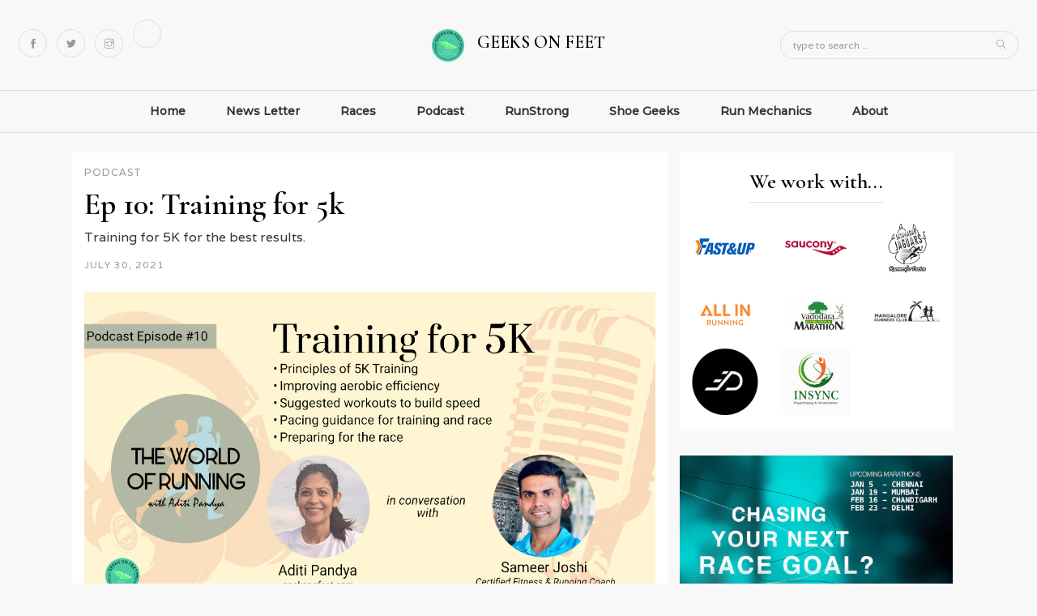

--- FILE ---
content_type: text/html; charset=utf-8
request_url: https://geeksonfeet.com/podcast/ep10/
body_size: 6563
content:
<!DOCTYPE html>
<html lang="en-us"><head>
  <meta charset="utf-8">
  <title>Ep 10: Training for 5k</title>

  <!-- mobile responsive meta -->
  <meta name="viewport" content="width=device-width, initial-scale=1, maximum-scale=1">
  <meta name="description" content="Training for 5K for the best results.">
  <meta name="robots" content="max-image-preview:large">
  <meta name="author" content="Geeks on Feet">
  <meta property="og:title" content="Ep 10: Training for 5k" />
<meta property="og:description" content="Training for 5K for the best results." />
<meta property="og:type" content="article" />
<meta property="og:url" content="https://geeksonfeet.com/podcast/ep10/" />




      
      
      
      
        
        
      
      <meta property="og:image" itemprop="image" content="https://geeksonfeet.com/img/2021/07/ep10.jpg">  
          <meta property="og:image:secure_url" itemprop="image" content="https://geeksonfeet.com/img/2021/07/ep10.jpg"/>
       


<meta property="og:type" content="website" />


<meta property="article:section" content="podcast" />
<meta property="article:published_time" content="2021-07-30T00:00:00&#43;00:00" />
<meta property="article:modified_time" content="2021-07-30T00:00:00&#43;00:00" />

  <meta name="generator" content="Hugo 0.92.0" />
  <meta itemprop="name" content="Ep 10: Training for 5k">
<meta itemprop="description" content="Training for 5K for the best results."><meta itemprop="datePublished" content="2021-07-30T00:00:00+00:00" />
<meta itemprop="dateModified" content="2021-07-30T00:00:00+00:00" />
<meta itemprop="wordCount" content="200"><meta itemprop="image" content="https://geeksonfeet.com/img/2021/07/ep10.jpg">
<meta itemprop="keywords" content="" />
  <meta name="twitter:card" content="summary_large_image"/>
<meta name="twitter:image" content="https://geeksonfeet.com/img/2021/07/ep10.jpg"/>

<meta name="twitter:title" content="Ep 10: Training for 5k"/>
<meta name="twitter:description" content="Training for 5K for the best results."/>


  

  <!-- plugins -->
  
  <link rel="stylesheet" href="https://geeksonfeet.com/plugins/bootstrap/bootstrap.min.css">
  
  <link rel="stylesheet" href="https://geeksonfeet.com/plugins/slick/slick.css">
  
  <link rel="stylesheet" href="https://geeksonfeet.com/plugins/themify-icons/themify-icons.css">
  
  <link rel="stylesheet" href="https://cdnjs.cloudflare.com/ajax/libs/font-awesome/4.7.0/css/font-awesome.min.css">
  
  <link rel="stylesheet" href="https://cdn.jsdelivr.net/npm/@fancyapps/ui@4.0/dist/fancybox.css">
  

  <!-- Main Stylesheet -->
  
  <link rel="stylesheet" href="https://geeksonfeet.com/scss/style.css" media="screen">

  <!--Favicon-->
  <link rel="shortcut icon" href="https://geeksonfeet.com/img/favicon.png" type="image/x-icon">
  <link rel="icon" href="https://geeksonfeet.com/img/favicon.png" type="image/x-icon">
  

  

</head><body>
<header class="navigation">
  <div class="py-4 border-bottom border-default">
    <div class="container-xxl">
      <div class="row align-items-center mx-2">
        <div class="col-lg-4 col-md-5 d-none d-md-block my-auto">
          <ul class="list-inline social-icons">
            
            <li class="list-inline-item"><a href="https://facebook.com/geeksonfeet"><i class="ti-facebook"></i></a></li>
            
            <li class="list-inline-item"><a href="https://twitter.com/geeksonfeet"><i class="ti-twitter-alt"></i></a></li>
            
            <li class="list-inline-item"><a href="https://instagram.com/geeksonfeet"><i class="ti-instagram"></i></a></li>
            
            <li class="list-inline-item"><a href="https://strava.com/clubs/geeksonfeet"><i class="fab fa-strava"></i></a></li>
            
          </ul>
        </div>
        <div class="col-lg-4 text-center col-md-2">
          <div class ="d-inline-flex">
            <div class="mr-3">  
            <a href="/"><img width="40px" class="img-fluid"
                src="https://geeksonfeet.com/img/geeksonfeetlogo-small.png" alt="geeks on feet"></a>
            </div>
            <div class="justify-content-center my-auto">
            <h5>GEEKS ON FEET</h5></div>
            </div>
        </div>
        <div class="col-lg-4 col-md-5 d-none d-md-block">
          <form action="/search" class="search-wrapper">
            <input id="search-query" name="s" type="search" placeholder="type to search ...">
            
              <i class="ti-search button"></i>
            
          </form>
        </div>
      </div>
    </div>
  </div>
  <div class="border-bottom border-default">
    
    <nav class="navbar navbar-expand-md navbar-light bg-transparent">
      <button class="navbar-toggler border-0" type="button" data-toggle="collapse" data-target="#navigation">
        <i class="ti-menu"></i>
      </button>
      
      <div class="px-4 d-block d-md-none">
        <button class="search-btn" id="searchOpen">
          <i class="ti-search"></i>
        </button>
        <div class="search-collapsed">
          <form action="/search">
            <input id="search-query-m" name="s" type="search" placeholder="type to search ...">
          </form>
          <button id="searchClose"><i class="ti-close"></i></button>
        </div>
      </div>
      <div class="collapse navbar-collapse text-center" id="navigation">
        <ul class="navbar-nav mx-auto">
          <li class="nav-item">
            <a class="nav-link" href="/">Home</a>
          </li>
          
          
          <li class="nav-item">
            <a class="nav-link" href="https://geeksonfeet.substack.com">News Letter</a>
          </li>
          
          
          
          <li class="nav-item">
            <a class="nav-link" href="https://geeksonfeet.com/races">Races</a>
          </li>
          
          
          
          <li class="nav-item">
            <a class="nav-link" href="https://geeksonfeet.com/podcast">Podcast</a>
          </li>
          
          
          
          <li class="nav-item">
            <a class="nav-link" href="https://runstrong.geeksonfeet.com/training-plans">RunStrong</a>
          </li>
          
          
          
          <li class="nav-item">
            <a class="nav-link" href="https://shoegeeks.in/">Shoe Geeks</a>
          </li>
          
          
          
          <li class="nav-item">
            <a class="nav-link" href="https://runmechanics.in">Run Mechanics</a>
          </li>
          
          
          
          <li class="nav-item">
            <a class="nav-link" href="https://geeksonfeet.com/about">About</a>
          </li>
          
          

          
          <li class="nav-item">
            
          </li>
        </ul>
      </div>
    </nav>
  </div>
</header>


<section class="py-0 py-md-4">
  <div class="container-xl">
    <div class="row mx-sm-1">
      
      
      
      
      
      <div class="col-lg-8 mx-auto  mb-5 mb-lg-0 bg-white">
        
        <small class="post-category mt-3 mb-2">podcast</small>
        
        <h1 class="h2">Ep 10: Training for 5k</h1>
        <div class="h6 pb-2">Training for 5K for the best results.</div>
        <small class="post-date d-block mb-2">
            July 30, 2021
        </small>
        
        
          
          
          
            
            
          
          
          
           
          <img class="img-fluid w-100 py-3" src='https://geeksonfeet.com/img/2021/07/ep10_hu30910665284931ace4f57faa1e01d828_209494_1200x0_resize_q100_h2_box.webp' alt="Ep 10: Training for 5k"> 
        
        <div class="content px-lg-4">
          <p>In this episode, we talk about the various aspects of 5K training for beginners and advanced runners.  Topics covered in this episode -</p>
<ul>
<li>Volume vs Intensity for 5k training</li>
<li>Muscle build-up and recruitment</li>
<li>Building aerobic and anaerobic efficiency</li>
<li>VO2 max and interval training</li>
<li>Determining paces for your training runs</li>
<li>Pacing, drafting &amp; other strategies for optimizing race day performance</li>
</ul>
<iframe src="https://open.spotify.com/embed/episode/5bErcxPm1gaXSAk4yfC20S?theme=0" width="100%" height="232" frameBorder="0" allowtransparency="true" allow="encrypted-media"></iframe>
<p>Guest for this episode is <a href="https://www.instagram.com/sameer_pushinglimits/">Sameer Joshi</a>. Sameer, is a certified Strength and Conditioning Specialist (CSCS) from National Strength and Conditioning Association (NSCA) of USA, Sameer is certified Nutritionist from Precision Nutrition and is a certified running coach from UESCA.</p>
<p>Sameer, runs his own venture, Pushing Limits-Integrated Fitness Solutions. He is currently mentoring aspiring individuals on their holistic wellbeing journey through his running, fitness, and nutrition programs.</p>
<p>Here are few additional resources for the topics referred to in this podcast.</p>
<ul>
<li>[Interval training basics that Event Runners needs to know] (<a href="https://www.geeksonfeet.com/run/intervaltraining/">https://www.geeksonfeet.com/run/intervaltraining/</a>)</li>
<li>[Understanding VO2 Max] (<a href="https://www.geeksonfeet.com/run/vo2maxgraphic/">https://www.geeksonfeet.com/run/vo2maxgraphic/</a>)</li>
<li>[Lactate threshold and how Tempo runs help in building speed endurance] (<a href="https://www.geeksonfeet.com/run/tempo/">https://www.geeksonfeet.com/run/tempo/</a>)</li>
</ul>
<p>You can write to us on <a href="/cdn-cgi/l/email-protection#2c4f434242494f586c4b4949475f43424a494958024f4341"><span class="__cf_email__" data-cfemail="f89b9796969d9b8cb89f9d9d938b97969e9d9d8cd69b9795">[email&#160;protected]</span></a>  You can also follow us on <a href="https://twitter.com/geeksonfeet">twitter</a>, <a href="https://www.instagram.com/geeksonfeet">instagram </a>and <a href="https://www.facebook.com/geeksonfeet">facebook </a>at geeeksonfeet.</p>
<p><a target="_blank" href="https://podcasts.google.com/feed/aHR0cHM6Ly9hbmNob3IuZm0vcy8zOTNiYmMyNC9wb2RjYXN0L3Jzcw?sa=X&ved=0CAIQ9sEGahcKEwjggbero5zsAhUAAAAAHQAAAAAQGA" style="display: inline-block; background-color: #000000; background-image: url(https://www.buzzsprout.com/images/badges/listen-on-embed.svg); background-repeat: no-repeat; border: 1px solid #000000; border-radius: 5px; margin: 0 5px 5px 0; text-indent: -9000px; background-position: 10px -113px; height: 40px; width: 165px;">Listen on Google Podcasts</a></p>
<p><a target="_blank" href="https://open.spotify.com/show/62aTWomsu1YPdWQDXE1N66" style="display: inline-block; background-color: #000000; background-image: url(https://www.buzzsprout.com/images/badges/listen-on-embed.svg); background-repeat: no-repeat; border: 1px solid #000000; border-radius: 5px; margin: 0 5px 5px 0; text-indent: -9000px; background-position: 10px -53px; height: 40px; width: 106px;">Listen on Spotify</a></p>
<p><a target="_blank" href="https://podcasts.apple.com/in/podcast/the-world-of-running/id1533848580" style="display: inline-block; background-color: #000000; background-image: url(https://www.buzzsprout.com/images/badges/listen-on-embed.svg); background-repeat: no-repeat; border: 1px solid #000000; border-radius: 5px; margin: 0 5px 5px 0; text-indent: -9000px; background-position: 10px 7px; height: 40px; width: 165px;">Listen on Apple Podcasts</a></p>
<p><a target="_blank" href="https://www.stitcher.com/podcast/the-world-of-running" style="display: inline-block; background-color: #000000; background-image: url(https://www.buzzsprout.com/images/badges/listen-on-embed.svg); background-repeat: no-repeat; border: 1px solid #000000; border-radius: 5px; margin: 0 5px 5px 0; text-indent: -9000px; background-position: 10px -173px; height: 40px; width: 111px;">Listen on Stitcher</a></p>
<p><a target="_blank" href="https://anchor.fm/s/393bbc24/podcast/rss" style="display: inline-block; background-color: #000000; background-image: url(https://www.buzzsprout.com/images/badges/listen-on-embed.svg); background-repeat: no-repeat; border: 1px solid #000000; border-radius: 5px; margin: 0 5px 5px 0; text-indent: -9000px; background-position: 10px -653px; height: 40px; width: 121px;">RSS Feed</a></p>


        </div>
        
        <div class="content px-lg-4 my-5">
          


<hr>



<section id="feedback">
    <div class="widget bg-light">
  <h4 class="widget-title">Request to Support</h4>
  <div class="row text-center">
    <p class="p-4">We dedicate signifcant time and resources to bring the content to you. This includes costs of hosting and the essential software. While we do receive occassional sponsorships, we put substantial resources to bring the content to Indian running community. If you like what we are doing, we kindly ask you to consider supporting us with a donation. Your contribution will motivate us to do more.</p>
  </div>
  <div class="row justify-content-center text-center">
    <form><script data-cfasync="false" src="/cdn-cgi/scripts/5c5dd728/cloudflare-static/email-decode.min.js"></script><script src="https://checkout.razorpay.com/v1/payment-button.js" data-payment_button_id="pl_NUS5UrQs3TEWNO" async type="d9ee176ae4212a806975253e-text/javascript"> </script> </form>
  </div>
</div>
</section>



<section id="feedback">
<iframe src="https://geeksonfeet.substack.com/embed" width="100%" height="320" style="border:1px solid #EEE; background:white;" frameborder="0" scrolling="no"></iframe>
</section>





          
        </div>
        
        
        
      </div>
      
      
      <aside class="col-lg-4">
        


<div class="widget">
  <h4 class="widget-title">We work with...</h4>
  <div class="row">
    
    <div class="col-4"><a href="https://fastandup.in"><img src="/img/fnuplogo.jpg"></img></a></div>
    
    <div class="col-4"><a href="https://sauconyindia.com"><img src="/img/sacuonylogo.jpg"></img></a></div>
    
    <div class="col-4"><a href="https://www.jjactive.in"><img src="/img/jjactivelogo.jpg"></img></a></div>
    
    <div class="col-4"><a href="https://www.allinrunning.com/"><img src="/img/allinrunning.jpg"></img></a></div>
    
    <div class="col-4"><a href="https://vadodaramarathon.com/"><img src="/img/vadodaramarathon.jpg"></img></a></div>
    
    <div class="col-4"><a href="https://mangaloremarathon.com/"><img src="/img/mm_logo.jpg"></img></a></div>
    
    <div class="col-4"><a href="https://goathlos.com/"><img src="/img/athlos_logo.jpg"></img></a></div>
    
    <div class="col-4"><a href="https://physioinsync.com/"><img src="/img/insync.jpeg"></img></a></div>
    
  </div>
</div>





<a href="https://runstrong.geeksonfeet.com/training-plans" class="mb-4 d-block">
  
  
  <img class="img-fluid" src='https://geeksonfeet.com/img/promotion_hu512245a5c0ae213a3790251e18194353_251904_500x0_resize_q100_h2_box.webp'>
</a>




<div class="widget">
  <h4 class="widget-title">Subscribe &amp; Follow</h4>
  <ul class="list-inline social-icons">
    
    <li class="list-inline-item"><a href="https://facebook.com/geeksonfeet"><i class="ti-facebook"></i></a></li>
    
    <li class="list-inline-item"><a href="https://twitter.com/geeksonfeet"><i class="ti-twitter-alt"></i></a></li>
    
    <li class="list-inline-item"><a href="https://instagram.com/geeksonfeet"><i class="ti-instagram"></i></a></li>
    
    <li class="list-inline-item"><a href="https://strava.com/clubs/geeksonfeet"><i class="fab fa-strava"></i></a></li>
    
  </ul>
</div>
  






<div class="widget">
  <h4 class="widget-title">Workout of the week</h4>
  <iframe width="300" height="200" src="https://www.youtube.com/embed/videoseries?si=-UnnFbhTaiKQ_I92&amp;list=PL15sEnKU8vcSugXFurbk17qDtgn5Ca-PA" title="YouTube video player" frameborder="0" allow="accelerometer; autoplay; clipboard-write; encrypted-media; gyroscope; picture-in-picture; web-share" referrerpolicy="strict-origin-when-cross-origin" allowfullscreen></iframe>
</div>




<div class="widget">
  <h4 class="widget-title">Recent Posts</h4>
  <ul class="list-unstyled">
    
    <li class="media mb-3">
      <a href="https://geeksonfeet.com/posts/mumbai-marathon-route-preview-2026/">
          
          
          
          
            
            
          
          
          
           
          <img class="mr-2" src='https://geeksonfeet.com/img/2026/tmm-route-preview_hu216d1580aa0ee4aa3b37a5b17c508e7f_272013_300x0_resize_q100_h2_box.webp' height="50px" style="object-fit: cover;">  
        
      </a>
      <div class="media-body">
        <h5 class="mt-0 mb-1 h6"><a class="post-title" href="https://geeksonfeet.com/posts/mumbai-marathon-route-preview-2026/">Tata Mumbai Marathon 2026 Route Preview</a></h5>
        <small class="post-date mb-4">Jan 14, 2026</small>
      </div>
    </li>
    
    <li class="media mb-3">
      <a href="https://geeksonfeet.com/run/marathon-excellence-book-review/">
          
          
          
          
            
            
          
          
          
           
          <img class="mr-2" src='https://geeksonfeet.com/img/2026/marathon-excellence-book_hu216d1580aa0ee4aa3b37a5b17c508e7f_104664_300x0_resize_q100_h2_box.webp' height="50px" style="object-fit: cover;">  
        
      </a>
      <div class="media-body">
        <h5 class="mt-0 mb-1 h6"><a class="post-title" href="https://geeksonfeet.com/run/marathon-excellence-book-review/">Book Review: Marathon Excellence for Everyone (Metric Edition)</a></h5>
        <small class="post-date mb-4">Jan 06, 2026</small>
      </div>
    </li>
    
    <li class="media mb-3">
      <a href="https://geeksonfeet.com/posts/top-posts-2025/">
          
          
          
          
            
            
          
          
          
           
          <img class="mr-2" src='https://geeksonfeet.com/img/2025/2025-year-in-running_hu216d1580aa0ee4aa3b37a5b17c508e7f_143062_300x0_resize_q100_h2_box.webp' height="50px" style="object-fit: cover;">  
        
      </a>
      <div class="media-body">
        <h5 class="mt-0 mb-1 h6"><a class="post-title" href="https://geeksonfeet.com/posts/top-posts-2025/">The Year In Running - 2025</a></h5>
        <small class="post-date mb-4">Dec 31, 2025</small>
      </div>
    </li>
    
    <li class="media mb-3">
      <a href="https://geeksonfeet.com/posts/mg-vadodara-marathon-route-preview-2026/">
          
          
          
          
            
            
          
          
          
           
          <img class="mr-2" src='https://geeksonfeet.com/img/2025/mgvm2026-cover_hu30910665284931ace4f57faa1e01d828_147648_300x0_resize_q100_h2_box.webp' height="50px" style="object-fit: cover;">  
        
      </a>
      <div class="media-body">
        <h5 class="mt-0 mb-1 h6"><a class="post-title" href="https://geeksonfeet.com/posts/mg-vadodara-marathon-route-preview-2026/">MG Vadodara Marathon 2026 Route Preview</a></h5>
        <small class="post-date mb-4">Dec 22, 2025</small>
      </div>
    </li>
    
    <li class="media mb-3">
      <a href="https://geeksonfeet.com/posts/kolkata-tsk25k-route-preview-2025/">
          
          
          
          
            
            
          
          
          
           
          <img class="mr-2" src='https://geeksonfeet.com/img/2025/tsk25-2025-cover_hu216d1580aa0ee4aa3b37a5b17c508e7f_147402_300x0_resize_q100_h2_box.webp' height="50px" style="object-fit: cover;">  
        
      </a>
      <div class="media-body">
        <h5 class="mt-0 mb-1 h6"><a class="post-title" href="https://geeksonfeet.com/posts/kolkata-tsk25k-route-preview-2025/">Tata Steel Kolkata 25K 2025 Route Preview</a></h5>
        <small class="post-date mb-4">Dec 16, 2025</small>
      </div>
    </li>
    
  </ul>
</div>





      </aside>
      
      
    </div>
  </div>
</section>

<footer class="section-sm pb-0 bg-light">
  <div class="container">
    <div class="row">
      
      <div class="col-lg-7 mx-auto text-center mb-5">
        
        <h2 class="section-title section-title-border">Subscribe to Weekly Cadence Newsletter</h2>
        <p class="mb-4">Workouts, shoes, news, latest posts delivered to your inbox weekly!</p>
        
        
        <section id="feedback">
          <iframe src="https://geeksonfeet.substack.com/embed" width="100%" height="250" style="border:1px solid #EEE; " frameborder="0" scrolling="no"></iframe>
        </section>
        
      </div>
      
      <div class="col-12 border-bottom border-default py-5">
        <div class="row align-items-center">
          <div class="col-lg-4 col-md-5 text-center text-md-left mb-4 mb-md-0">
            <ul class="list-inline footer-list">
              
              <li class="list-inline-item"><a href="https://geeksonfeet.com/about">About Us</a></li>
              
              <li class="list-inline-item"><a href="https://geeksonfeet.com/about/privacy">Privacy Policy</a></li>
              
            </ul>
          </div>
          <div class="col-lg-4 text-center col-md-2 mb-4 mb-md-0">
            <a href="/"><img width="100px" class="img-fluid"
                src="https://geeksonfeet.com/img/geeksonfeetlogo-small.png" alt="geeks on feet"></a>
          </div>
          <div class="col-lg-4 col-md-5 text-md-right text-center">
            <ul class="list-inline social-icons">
              
              <li class="list-inline-item"><a href="https://facebook.com/geeksonfeet"><i class="ti-facebook"></i></a></li>
              
              <li class="list-inline-item"><a href="https://twitter.com/geeksonfeet"><i class="ti-twitter-alt"></i></a></li>
              
              <li class="list-inline-item"><a href="https://instagram.com/geeksonfeet"><i class="ti-instagram"></i></a></li>
              
              <li class="list-inline-item"><a href="https://strava.com/clubs/geeksonfeet"><i class="fab fa-strava"></i></a></li>
              
            </ul>
          </div>
        </div>
      </div>
      <div class="col-12 text-center py-4">
        <p class="text-muted">Copyright © 2023 Geeks on Feet</p>
      </div>
    </div>
  </div>
</footer>


<script type="d9ee176ae4212a806975253e-text/javascript">
  var indexURL = "https://geeksonfeet.com/index.json"
</script>



<script src="https://geeksonfeet.com/plugins/jQuery/jquery.min.js" type="d9ee176ae4212a806975253e-text/javascript"></script>

<script src="https://geeksonfeet.com/plugins/bootstrap/bootstrap.min.js" type="d9ee176ae4212a806975253e-text/javascript"></script>

<script src="https://geeksonfeet.com/plugins/slick/slick.min.js" type="d9ee176ae4212a806975253e-text/javascript"></script>

<script src="https://geeksonfeet.com/plugins/search/fuse.min.js" type="d9ee176ae4212a806975253e-text/javascript"></script>

<script src="https://geeksonfeet.com/plugins/search/mark.js" type="d9ee176ae4212a806975253e-text/javascript"></script>

<script src="https://geeksonfeet.com/plugins/search/search.js" type="d9ee176ae4212a806975253e-text/javascript"></script>

<script src="https://geeksonfeet.com/plugins/instafeed/instafeed.min.js" type="d9ee176ae4212a806975253e-text/javascript"></script>

<script src="https://cdnjs.cloudflare.com/ajax/libs/skel/3.0.1/skel.min.js" type="d9ee176ae4212a806975253e-text/javascript"></script>

<script src="https://cdn.jsdelivr.net/npm/@fancyapps/ui@4.0/dist/fancybox.umd.js" type="d9ee176ae4212a806975253e-text/javascript"></script>

<script src="https://cdn.jsdelivr.net/algoliasearch/3/algoliasearch.min.js" type="d9ee176ae4212a806975253e-text/javascript"></script>

<script src="https://cdn.jsdelivr.net/autocomplete.js/0/autocomplete.min.js" type="d9ee176ae4212a806975253e-text/javascript"></script>

<script src="https://kit.fontawesome.com/3abf68e5e8.js" type="d9ee176ae4212a806975253e-text/javascript"></script>

<script src="https://cdn.jsdelivr.net/algoliasearch/3/algoliasearch.min.js" type="d9ee176ae4212a806975253e-text/javascript"></script>

<script src="https://cdn.jsdelivr.net/autocomplete.js/0/autocomplete.min.js" type="d9ee176ae4212a806975253e-text/javascript"></script>

<script src="https://geeksonfeet.com/plugins/geeksonfeet/script.js" type="d9ee176ae4212a806975253e-text/javascript"></script>




<script src="https://geeksonfeet.com/js/script.min.js" type="d9ee176ae4212a806975253e-text/javascript"></script>



<script type="d9ee176ae4212a806975253e-text/javascript">
  (function (i, s, o, g, r, a, m) {
    i['GoogleAnalyticsObject'] = r;
    i[r] = i[r] || function () {
      (i[r].q = i[r].q || []).push(arguments)
    }, i[r].l = 1 * new Date();
    a = s.createElement(o),
      m = s.getElementsByTagName(o)[0];
    a.async = 1;
    a.src = g;
    m.parentNode.insertBefore(a, m)
  })(window, document, 'script', '//www.google-analytics.com/analytics.js', 'ga');
  ga('create', 'UA-376231-7', 'auto');
  ga('send', 'pageview');
</script>




<div class="modal fade" id="subscribeModal" tabindex="-1" role="dialog" aria-labelledby="exampleModalLabel" aria-hidden="true">
  <div class="modal-dialog modal-dialog-centered" role="document">
    <div class="modal-content">
      <div class="modal-header border-bottom-0">
        <button type="button" class="close" data-dismiss="modal" aria-label="Close">
          <span aria-hidden="true">&times;</span>
        </button>
      </div>
      <div class="modal-body">
          <section id="feedback">
            <div>
              Our free Weekly Newsletter has workouts and techniques to improve your running, our picks on running shoes, latest articles from GeeksonFeet, race calendar, and news from around the world.
            </div>
          <iframe src="https://geeksonfeet.substack.com/embed" width="100%" height="320" style="background:white;" frameborder="0" scrolling="no"></iframe>
          </section>
        </div>
      </div>
    </div>
  </div>
</div>



<script type="d9ee176ae4212a806975253e-text/javascript">
  function setCookie(name,value,days) {
    var expires = "";
    if (days) {
        var date = new Date();
        date.setTime(date.getTime() + (days*24*60*60*1000));
        expires = "; expires=" + date.toUTCString();
    }
    document.cookie = name + "=" + (value || "")  + expires + "; path=/";
}
function getCookie(name) {
    var nameEQ = name + "=";
    var ca = document.cookie.split(';');
    for(var i=0;i < ca.length;i++) {
        var c = ca[i];
        while (c.charAt(0)==' ') c = c.substring(1,c.length);
        if (c.indexOf(nameEQ) == 0) return c.substring(nameEQ.length,c.length);
    }
    return null;
}


function displayPopup(){
  $('#subscribeModal').modal('show');
  setCookie('geeksonfeet','subscribeShown',365);
  
}
setTimeout(function(){
  var popupShown = getCookie('geeksonfeet');
  console.log("Popup shown " + popupShown);
  if(popupShown){
    console.log("Cookie found. No subscription popup necessary");
  } else {
    displayPopup();
  }
}, 25000);
</script><script src="/cdn-cgi/scripts/7d0fa10a/cloudflare-static/rocket-loader.min.js" data-cf-settings="d9ee176ae4212a806975253e-|49" defer></script><script defer src="https://static.cloudflareinsights.com/beacon.min.js/vcd15cbe7772f49c399c6a5babf22c1241717689176015" integrity="sha512-ZpsOmlRQV6y907TI0dKBHq9Md29nnaEIPlkf84rnaERnq6zvWvPUqr2ft8M1aS28oN72PdrCzSjY4U6VaAw1EQ==" data-cf-beacon='{"version":"2024.11.0","token":"c165c9a3a89645809bb88f2459e3256d","r":1,"server_timing":{"name":{"cfCacheStatus":true,"cfEdge":true,"cfExtPri":true,"cfL4":true,"cfOrigin":true,"cfSpeedBrain":true},"location_startswith":null}}' crossorigin="anonymous"></script>
</body>

</html>

--- FILE ---
content_type: text/css; charset=utf-8
request_url: https://geeksonfeet.com/scss/style.css
body_size: 5637
content:
/*!------------------------------------------------------------------
[MAIN STYLESHEET]

PROJECT:	Project Name
VERSION:	Versoin Number
-------------------------------------------------------------------*/
/*------------------------------------------------------------------
[TABLE OF CONTENTS]
-------------------------------------------------------------------*/
/*  typography */
@import url("https://fonts.googleapis.com/css2?family=Cormorant+Garamond:wght@600&family=Lora&family=Montserrat:wght@500&family=Varela&display=swap");
@import url("https://fonts.googleapis.com/css?family=Lato:100&display=swap");
body {
  line-height: 1.5;
  font-family: "Varela", sans-serif;
  -webkit-font-smoothing: antialiased;
  font-size: 15px;
  color: #363432; }

p, .paragraph {
  font-weight: 400;
  color: #363432;
  font-size: 15px;
  line-height: 1.7;
  font-family: "Varela", sans-serif; }

h1, h2, h3, h4, h5, h6 {
  color: #000;
  font-family: "Cormorant Garamond", sans-serif;
  font-weight: 600;
  line-height: 1.2; }

h1, .h1 {
  font-size: 48px; }

h2, .h2 {
  font-size: 38px; }

h3, .h3 {
  font-size: 32px; }

h4, .h4 {
  font-size: 26px; }

h5, .h5 {
  font-size: 22px; }

h6, .h6 {
  font-size: 16px; }

/* Button style */
.btn {
  font-size: 14px;
  font-family: "Montserrat", sans-serif;
  text-transform: capitalize;
  padding: 10px 30px;
  border-radius: 2px;
  border: 1px solid;
  position: relative;
  z-index: 1;
  transition: .2s ease; }
  .btn:hover, .btn:active, .btn:focus {
    outline: 0;
    box-shadow: none !important; }

.btn-primary {
  background: #4cc9a5;
  color: #fff;
  border-color: #4cc9a5; }
  .btn-primary:active, .btn-primary:hover, .btn-primary.focus, .btn-primary.active {
    background: #4cc9a5 !important;
    border-color: #4cc9a5 !important; }

.btn-outline-primary {
  background: transparent;
  color: #363432;
  border-color: #4cc9a5; }
  .btn-outline-primary:active, .btn-outline-primary:hover, .btn-outline-primary.focus, .btn-outline-primary.active {
    background: #4cc9a5 !important;
    border-color: #4cc9a5 !important;
    color: #fff; }

body {
  background-color: #F8F8F8;
  overflow-x: hidden; }

::selection {
  background: #34ae8b;
  color: #fff; }

/* preloader */
.preloader {
  position: fixed;
  top: 0;
  left: 0;
  right: 0;
  bottom: 0;
  background-color: #fff;
  z-index: 9999;
  display: flex;
  align-items: center;
  justify-content: center; }

img {
  vertical-align: middle;
  border: 0;
  max-width: 100%; }

a:hover {
  color: #4cc9a5; }

a,
a:hover,
a:focus {
  text-decoration: none; }

a,
button,
select {
  cursor: pointer;
  transition: .2s ease; }
  a:focus,
  button:focus,
  select:focus {
    outline: 0; }

.slick-slide {
  outline: 0; }

.section {
  padding-top: 100px;
  padding-bottom: 100px; }
  .section-sm {
    padding-top: 10px;
    padding-bottom: 10px; }
  .section-title {
    margin-bottom: 20px; }
    .section-title-border {
      border-bottom: 1px solid #DEDEDE;
      padding-bottom: 20px;
      display: inline-block; }

.bg-cover {
  background-size: cover;
  background-position: center center;
  background-repeat: no-repeat; }

.border-default {
  border-color: #DEDEDE !important; }

.outline-0 {
  outline: 0 !important; }

.bg-primary {
  background: #4cc9a5 !important; }

.bg-light {
  background: #ededed !important; }

.text-primary {
  color: #4cc9a5 !important; }

.text-light {
  color: #999 !important; }

.text-dark {
  color: #000 !important; }

.text-default {
  color: #363432 !important; }

.font-primary {
  font-family: "Varela", sans-serif !important; }

.font-secondary {
  font-family: "Cormorant Garamond", sans-serif !important; }

.font-tertiary {
  font-family: "Montserrat", sans-serif !important;
  letter-spacing: 1px; }

.zindex-1 {
  z-index: 1; }

.overflow-hidden {
  overflow: hidden; }

.mobile-view {
  display: none; }
  @media (max-width: 991px) {
    .mobile-view {
      display: block; } }
.desktop-view {
  display: block; }
  @media (max-width: 991px) {
    .desktop-view {
      display: none; } }
.form-group {
  margin-bottom: 40px; }
  .form-group label {
    font-family: "Montserrat", sans-serif;
    color: #000;
    font-size: 14px; }
  .form-group .form-control {
    border: 0;
    border-bottom: 1px solid #DEDEDE;
    border-radius: 0;
    padding: 0;
    height: 40px; }

textarea.form-control {
  height: 100px !important; }

.input-group > .input-group-append:not(:last-child) > .btn {
  border-top-right-radius: 2px;
  border-bottom-right-radius: 2px; }

.navbar {
  padding: 0; }
  @media (max-width: 991px) {
    .navbar {
      padding: 10px; } }
.navbar-light .navbar-nav .nav-link {
  color: #363432;
  text-transform: capitalize;
  font-family: "Montserrat", sans-serif;
  font-size: 14px;
  font-weight: 600; }
  .navbar-light .navbar-nav .nav-link:hover {
    color: #4cc9a5; }

.navbar-expand-md .navbar-nav .nav-item {
  margin: 0; }
  .navbar-expand-md .navbar-nav .nav-item .nav-link {
    padding: 15px 25px; }
  .navbar-expand-md .navbar-nav .nav-item .lang-list {
    margin: 15px 25px;
    color: #363432;
    font-size: 14px;
    font-family: "Montserrat", sans-serif;
    border: 0;
    background-color: transparent; }

.navbar-expand-md .navbar-nav .dropdown-menu {
  background-color: #F8F8F8;
  padding: 10px 0;
  margin: 0;
  border-radius: 0;
  border-color: #DEDEDE;
  text-align: center; }
  .navbar-expand-md .navbar-nav .dropdown-menu .dropdown-item {
    color: #363432;
    font-family: "Montserrat", sans-serif;
    font-size: 14px;
    padding: 7px 22px; }
    .navbar-expand-md .navbar-nav .dropdown-menu .dropdown-item:hover {
      color: #4cc9a5; }

.search-wrapper {
  position: relative; }
  .search-wrapper input {
    height: 35px;
    width: 75%;
    margin-left: 25%;
    border: 1px solid #DEDEDE;
    border-radius: 40px;
    font-size: 12px;
    color: #999;
    background-color: transparent;
    padding: 0 15px; }
    @media (max-width: 1200px) {
      .search-wrapper input {
        width: 90%;
        margin-left: 10%; } }
    .search-wrapper input:focus {
      outline: 0;
      border-color: #4cc9a5; }
    .search-wrapper input::placeholder {
      font-size: inherit;
      color: inherit; }
  .search-wrapper .button {
    border: 0;
    background-color: transparent;
    position: absolute;
    right: 0;
    padding: 11px 15px 10px 10px;
    top: 0;
    font-size: 12px;
    color: #999; }

/* search mobile */
.search-btn {
  border: 0;
  background-color: transparent; }

.search-collapsed {
  max-height: 50px;
  position: absolute;
  top: 0;
  left: 0;
  right: 0;
  height: 100%;
  z-index: 2;
  visibility: hidden;
  transition: .2s ease;
  opacity: 0; }
  .search-collapsed.open {
    visibility: visible;
    opacity: 1; }
  .search-collapsed form {
    height: 100%; }
  .search-collapsed input {
    height: 100%;
    width: 100%;
    border: 0;
    background-color: #fff;
    font-size: 14px;
    padding: 0 10px; }
    .search-collapsed input:focus {
      box-shadow: none !important;
      border: 0;
      outline: 0; }
  .search-collapsed button {
    position: absolute;
    right: 5px;
    top: 50%;
    transform: translateY(-50%);
    border: 0;
    background-color: transparent;
    padding: 10px;
    font-size: 20px; }

.social-icons a {
  height: 35px;
  width: 35px;
  line-height: 35px;
  text-align: center;
  display: block;
  border: 1px solid #DEDEDE;
  border-radius: 50%;
  font-size: 12px;
  color: #999; }
  .social-icons a:hover {
    color: #4cc9a5;
    border-color: #4cc9a5; }

.post-wrapper {
  position: relative; }
  .post-wrapper img {
    height: 500px;
    width: 100%;
    object-fit: cover; }
  .post-wrapper .post-content {
    position: absolute;
    text-align: center;
    padding: 30px 45px;
    left: 50%;
    top: 50%;
    transform: translate(-50%, -50%);
    width: 80%;
    max-width: 500px;
    background-color: rgba(255, 255, 255, 0.7); }

.post-title {
  color: inherit; }
  .post-title:hover {
    color: #4cc9a5; }

.post-category {
  font-family: "Montserrat", sans-serif;
  color: #999;
  display: block;
  text-transform: uppercase;
  margin-bottom: 20px;
  letter-spacing: 1px; }

.post-date {
  display: inline-block;
  text-transform: uppercase;
  letter-spacing: 1px;
  color: #999; }

.date-style {
  position: relative; }
  .date-style::before {
    position: absolute;
    content: "";
    height: 1px;
    width: 25px;
    background-color: #999;
    left: calc(100% + 5px);
    top: 50%;
    transform: translateY(-50%); }
  .date-style::after {
    position: absolute;
    content: "";
    height: 1px;
    width: 25px;
    background-color: #999;
    right: calc(100% + 5px);
    top: 50%;
    transform: translateY(-50%); }
  .date-style.large::before, .date-style.large::after {
    width: 40px; }

.post-slider .post-wrapper {
  margin: 0 10px; }

.post-slider .slick-list {
  overflow: visible; }

.post-slider .slick-dots {
  padding: 0;
  text-align: center;
  margin-top: 20px; }
  .post-slider .slick-dots li {
    display: inline-block;
    list-style-type: none;
    margin: 5px; }
    .post-slider .slick-dots li button {
      padding: 0;
      height: 8px;
      width: 8px;
      border-radius: 50%;
      background-color: transparent;
      border: 1px solid #4cc9a5;
      color: transparent;
      overflow: hidden; }
    .post-slider .slick-dots li.slick-active button {
      background-color: #4cc9a5; }

.input-group {
  border-color: #DEDEDE; }
  .input-group .form-control {
    height: 50px; }

.form-control:focus {
  outline: 0;
  border-color: #4cc9a5;
  box-shadow: none; }

.form-control::placeholder {
  color: #999; }

.footer-list a {
  color: #363432;
  font-family: "Montserrat", sans-serif; }
  .footer-list a:hover {
    color: #4cc9a5; }

.card {
  border: 0;
  border-radius: 0; }
  .card-img-top {
    border-radius: 0; }

.widget {
  padding: 20px 15px;
  background-color: #fff;
  text-align: center;
  margin-bottom: 30px; }
  .widget-title {
    padding-bottom: 10px;
    margin-bottom: 15px;
    display: inline-block;
    border-bottom: 1px solid #DEDEDE; }
  .widget-list a {
    font-size: 12px;
    font-family: "Montserrat", sans-serif;
    color: #4cc9a5;
    display: block;
    padding: 7px 0;
    letter-spacing: 1px;
    text-transform: uppercase; }
  .widget .media {
    text-align: left; }
    .widget .media small {
      font-size: 10px; }

.content * {
  overflow-wrap: break-word; }

.content img {
  max-width: 100%; }

.content h1,
.content h2,
.content h3,
.content h4,
.content h5,
.content h6 {
  font-weight: 500;
  font-family: "Source Sans Pro", Helvetica, sans-serif;
  text-transform: uppercase;
  letter-spacing: 0.05em;
  padding-top: 0.6em; }

.content h1 {
  font-size: 40px; }

.content h2 {
  font-size: 30px; }

.content h3 {
  font-size: 22px; }

.content h4 {
  font-size: 20px; }

.content h5 {
  font-size: 16px; }

.content h6 {
  font-size: 14px; }

.content strong {
  font-weight: 600; }

.content a {
  color: #2c5dab;
  border-bottom: 2px dotted #DEDEDE; }
  .content a:hover {
    color: #4cc9a5; }

.content ol,
.content ul {
  padding-left: 20px; }
  .content ol li,
  .content ul li {
    margin-bottom: 10px; }

.content ul {
  padding-left: 0;
  margin-bottom: 20px;
  list-style-type: none; }
  .content ul li {
    padding-left: 20px;
    position: relative; }
    .content ul li::before {
      position: absolute;
      content: '';
      height: 8px;
      width: 8px;
      border-radius: 50%;
      background: #4cc9a5;
      left: 3px;
      top: 8px; }

.content table {
  width: 100%;
  max-width: 100%;
  margin-bottom: 1rem;
  border: 1px solid #DEDEDE; }

.content table td,
.content table th {
  padding: .75rem;
  vertical-align: top;
  margin-bottom: 0;
  word-break: normal; }

.content table td ul {
  margin-bottom: 0px; }

.content table td ul li {
  margin-bottom: 0px; }

.content tr:not(:last-child) {
  border-bottom: 1px solid #DEDEDE; }

.content th {
  font-weight: 500; }

.content thead {
  background: #ededed;
  margin-bottom: 0; }
  .content thead tr {
    border-bottom: 1px solid #DEDEDE; }

.content tbody {
  background: #fafafa;
  margin-bottom: 0; }

.content .notices {
  margin: 2rem 0;
  position: relative;
  overflow: hidden; }

.content .notices p {
  padding: 10px;
  margin-bottom: 0; }

.content .notices p::before {
  position: absolute;
  top: 2px;
  color: #fff;
  font-family: "themify";
  font-weight: 900;
  content: "\e717";
  left: 10px; }

.content .notices.note p {
  border-top: 30px solid #6ab0de;
  background: #ededed; }

.content .notices.note p::after {
  content: 'Note';
  position: absolute;
  top: 2px;
  color: #fff;
  left: 2rem; }

.content .notices.tip p {
  border-top: 30px solid #78C578;
  background: #ededed; }

.content .notices.tip p::after {
  content: 'Tip';
  position: absolute;
  top: 2px;
  color: #fff;
  left: 2rem; }

.content .notices.info p {
  border-top: 30px solid #F0B37E;
  background: #ededed; }

.content .notices.info p::after {
  content: 'Info';
  position: absolute;
  top: 2px;
  color: #fff;
  left: 2rem; }

.content .notices.warning p {
  border-top: 30px solid #E06F6C;
  background: #ededed; }

.content .notices.warning p::after {
  content: 'Warning';
  position: absolute;
  top: 2px;
  color: #fff;
  left: 2rem; }

.content blockquote {
  font-size: 20px !important;
  color: #363432;
  padding: 20px 40px;
  border-left: 2px solid #4cc9a5;
  margin: 40px 0;
  font-weight: bold;
  background: #ededed; }
  .content blockquote p {
    margin-bottom: 0 !important; }

.content pre {
  display: block;
  padding: 9.5px;
  margin: 10px 0px 10px;
  white-space: pre-wrap; }

.content code {
  margin-bottom: 0 !important;
  font-size: 100%; }

.code-tabs {
  border: 1px solid #DEDEDE;
  overflow: hidden;
  margin-bottom: 20px; }
  .code-tabs .nav-tabs {
    margin-bottom: 0; }
    .code-tabs .nav-tabs .nav-item {
      padding-left: 0;
      border-right: 1px solid #DEDEDE; }
      .code-tabs .nav-tabs .nav-item .nav-link {
        text-decoration: none;
        font-weight: 500;
        border: 0; }
      .code-tabs .nav-tabs .nav-item::before {
        display: none; }
      .code-tabs .nav-tabs .nav-item.active {
        background: #4cc9a5; }
        .code-tabs .nav-tabs .nav-item.active .nav-link {
          color: #fff; }
  .code-tabs .tab-content {
    padding: 20px 15px; }

.recent-thumb-alt {
  font-size: 0;
  height: 65px;
  width: 80px;
  background-color: #4cc9a5;
  text-align: center; }
  .recent-thumb-alt::first-letter {
    font-size: 50px;
    line-height: 65px;
    color: #fff; }

.pagination {
  margin-top: 30px;
  justify-content: center; }
  .pagination .page-item .page-link {
    display: inline-block;
    width: 40px;
    height: 40px;
    line-height: 40px;
    border-radius: 50%;
    background: #ededed;
    text-align: center;
    padding: 0;
    margin-right: 10px;
    border: 0;
    color: #363432; }
    .pagination .page-item .page-link:hover {
      background: #4cc9a5;
      color: #fff; }
    .pagination .page-item .page-link:focus {
      box-shadow: none; }
  .pagination .page-item:first-child .page-link, .pagination .page-item:last-child .page-link {
    border-radius: 50%; }
  .pagination .page-item.active .page-link {
    background: #4cc9a5;
    color: #fff; }

/* Fancybox */
.fancybox {
  background: #fff;
  -webkit-box-shadow: 0 1px 6px rgba(0, 0, 0, 0.1), 0 1px 6px rgba(0, 0, 0, 0.1);
  -moz-box-shadow: 0 1px 6px rgba(0, 0, 0, 0.1), 0 1px 6px rgba(0, 0, 0, 0.1);
  -ms-box-shadow: 0 1px 6px rgba(0, 0, 0, 0.1), 0 1px 6px rgba(0, 0, 0, 0.1);
  -o-box-shadow: 0 1px 6px rgba(0, 0, 0, 0.1), 0 1px 6px rgba(0, 0, 0, 0.1);
  box-shadow: 0 1px 6px rgba(0, 0, 0, 0.1), 0 1px 6px rgba(0, 0, 0, 0.1);
  margin: 10px auto;
  max-width: 85%;
  padding: 0em;
  width: fit-content; }
  .fancybox a {
    border: 0; }
  .fancybox img {
    max-width: 100%; }
  .fancybox .caption {
    color: #777;
    font-size: 0.8em;
    font-style: italic;
    text-align: center; }

/*Avatar  https://www.bootdey.com/snippets/view/bs4-avatar#css*/
.hk-sec-wrapper {
  background: #fff;
  padding: 1.5rem;
  border-radius: .25rem;
  margin-bottom: 14px; }

.hk-sec-wrapper .hk-sec-title {
  display: block;
  margin-bottom: 10px; }

.mb-40 {
  margin-bottom: 40px !important; }

.mr-10 {
  margin-right: 10px !important; }

.avatar {
  font-size: 1rem;
  position: relative;
  display: inline-block;
  width: 3.875rem;
  height: 3.875rem; }

.avatar.avatar-xl {
  font-size: 1.70833rem;
  width: 5.125rem;
  height: 5.125rem; }

.avatar.avatar-lg {
  font-size: 1.4rem;
  width: 4.5rem;
  height: 4.5rem; }

.avatar.avatar-md {
  font-size: .95rem;
  width: 3.25rem;
  height: 3.25rem; }

.avatar.avatar-sm {
  font-size: .9rem;
  width: 2.625rem;
  height: 2.625rem; }

.avatar.avatar-xs {
  font-size: .6rem;
  width: 2rem;
  height: 2rem; }

.avatar .avatar-img {
  width: 100%;
  height: 100%;
  -o-object-fit: cover;
  object-fit: cover; }

.avatar .avatar-text {
  display: block;
  width: 100%;
  height: 100%;
  position: relative;
  text-transform: uppercase;
  overflow: hidden;
  background: #fff;
  font-weight: 600;
  color: #00acf0; }

.avatar .avatar-text .initial-wrap {
  display: table;
  width: 100%;
  height: 100%; }

.avatar .avatar-text .initial-wrap > span {
  position: relative;
  display: table-cell;
  vertical-align: middle;
  text-align: center; }

.avatar .avatar-text:before {
  content: "";
  position: absolute;
  height: 100%;
  width: 100%;
  left: 0;
  top: 0;
  background: rgba(178, 230, 250, 0.5); }

.avatar .avatar-text.avatar-text-cyan,
.avatar .avatar-text.avatar-text-info {
  color: #1ebccd; }

.avatar .avatar-text.avatar-text-cyan:before,
.avatar .avatar-text.avatar-text-info:before {
  background: rgba(187, 235, 240, 0.5); }

.avatar .avatar-text.avatar-text-light {
  color: #6f7a7f; }

.avatar .avatar-text.avatar-text-light:before {
  background: rgba(173, 179, 182, 0.5); }

.avatar .avatar-text.avatar-text-dark {
  color: #fff; }

.avatar .avatar-text.avatar-text-dark:before {
  background: #324148 !important; }

.avatar .avatar-text.avatar-text-sky,
.avatar .avatar-text.avatar-text-primary {
  color: #00acf0; }

.avatar .avatar-text.avatar-text-sky:before,
.avatar .avatar-text.avatar-text-primary:before {
  background: rgba(178, 230, 250, 0.5); }

.avatar .avatar-text.avatar-text-green,
.avatar .avatar-text.avatar-text-success {
  color: #22af47; }

.avatar .avatar-text.avatar-text-green:before,
.avatar .avatar-text.avatar-text-success:before {
  background: rgba(188, 231, 199, 0.5); }

.avatar .avatar-text.avatar-text-red,
.avatar .avatar-text.avatar-text-danger {
  color: #f83f37; }

.avatar .avatar-text.avatar-text-red:before,
.avatar .avatar-text.avatar-text-danger:before {
  background: rgba(253, 197, 195, 0.5); }

.avatar .avatar-text.avatar-text-yellow,
.avatar .avatar-text.avatar-text-warning {
  color: #ffbf36; }

.avatar .avatar-text.avatar-text-yellow:before,
.avatar .avatar-text.avatar-text-warning:before {
  background: rgba(255, 236, 194, 0.5); }

.avatar .avatar-text.avatar-text-pink {
  color: #ed1b60; }

.avatar .avatar-text.avatar-text-pink:before {
  background: rgba(250, 186, 207, 0.5); }

.avatar .avatar-text.avatar-text-purple {
  color: #ab26aa; }

.avatar .avatar-text.avatar-text-purple:before {
  background: rgba(230, 189, 229, 0.5); }

.avatar .avatar-text.avatar-text-violet {
  color: #6640b2; }

.avatar .avatar-text.avatar-text-violet:before {
  background: rgba(209, 197, 232, 0.5); }

.avatar .avatar-text.avatar-text-indigo {
  color: #3a55b1; }

.avatar .avatar-text.avatar-text-indigo:before {
  background: rgba(196, 204, 231, 0.5); }

.avatar .avatar-text.avatar-text-blue {
  color: #0092ee; }

.avatar .avatar-text.avatar-text-blue:before {
  background: rgba(178, 222, 250, 0.5); }

.avatar .avatar-text.avatar-text-teal {
  color: #009b84; }

.avatar .avatar-text.avatar-text-teal:before {
  background: rgba(178, 225, 218, 0.5); }

.avatar .avatar-text.avatar-text-neon {
  color: #88c241; }

.avatar .avatar-text.avatar-text-neon:before {
  background: rgba(219, 237, 198, 0.5); }

.avatar .avatar-text.avatar-text-lime {
  color: #d0d962; }

.avatar .avatar-text.avatar-text-lime:before {
  background: rgba(241, 244, 208, 0.5); }

.avatar .avatar-text.avatar-text-sun {
  color: #fde335; }

.avatar .avatar-text.avatar-text-sun:before {
  background: rgba(254, 247, 194, 0.5); }

.avatar .avatar-text.avatar-text-orange {
  color: #ff9528; }

.avatar .avatar-text.avatar-text-orange:before {
  background: rgba(255, 223, 190, 0.5); }

.avatar .avatar-text.avatar-text-pumpkin {
  color: #ff6028; }

.avatar .avatar-text.avatar-text-pumpkin:before {
  background: rgba(255, 207, 190, 0.5); }

.avatar .avatar-text.avatar-text-brown {
  color: #7a5449; }

.avatar .avatar-text.avatar-text-brown:before {
  background: rgba(215, 203, 200, 0.5); }

.avatar .avatar-text.avatar-text-gold {
  color: #c1993f; }

.avatar .avatar-text.avatar-text-gold:before {
  background: rgba(236, 224, 197, 0.5); }

.avatar .avatar-text.avatar-text-grey,
.avatar .avatar-text.avatar-text-secondary {
  color: #9e9e9e; }

.avatar .avatar-text.avatar-text-grey:before,
.avatar .avatar-text.avatar-text-secondary:before {
  background: rgba(226, 226, 226, 0.5); }

.avatar .avatar-text.avatar-text-inv-cyan,
.avatar .avatar-text.avatar-text-inv-info {
  color: #fff; }

.avatar .avatar-text.avatar-text-inv-cyan:before,
.avatar .avatar-text.avatar-text-inv-info:before {
  background-color: #1ebccd !important; }

.avatar .avatar-text.avatar-text-inv-sky,
.avatar .avatar-text.avatar-text-inv-primary {
  color: #fff; }

.avatar .avatar-text.avatar-text-inv-sky:before,
.avatar .avatar-text.avatar-text-inv-primary:before {
  background-color: #00acf0 !important; }

.avatar .avatar-text.avatar-text-inv-green,
.avatar .avatar-text.avatar-text-inv-success {
  color: #fff; }

.avatar .avatar-text.avatar-text-inv-green:before,
.avatar .avatar-text.avatar-text-inv-success:before {
  background-color: #22af47 !important; }

.avatar .avatar-text.avatar-text-inv-red,
.avatar .avatar-text.avatar-text-inv-danger {
  color: #fff; }

.avatar .avatar-text.avatar-text-inv-red:before,
.avatar .avatar-text.avatar-text-inv-danger:before {
  background-color: #f83f37 !important; }

.avatar .avatar-text.avatar-text-inv-yellow,
.avatar .avatar-text.avatar-text-inv-warning {
  color: #fff; }

.avatar .avatar-text.avatar-text-inv-yellow:before,
.avatar .avatar-text.avatar-text-inv-warning:before {
  background-color: #ffbf36 !important; }

.avatar .avatar-text.avatar-text-inv-pink {
  color: #fff; }

.avatar .avatar-text.avatar-text-inv-pink:before {
  background-color: #ed1b60 !important; }

.avatar .avatar-text.avatar-text-inv-purple {
  color: #fff; }

.avatar .avatar-text.avatar-text-inv-purple:before {
  background-color: #ab26aa !important; }

.avatar .avatar-text.avatar-text-inv-violet {
  color: #fff; }

.avatar .avatar-text.avatar-text-inv-violet:before {
  background-color: #6640b2 !important; }

.avatar .avatar-text.avatar-text-inv-indigo {
  color: #fff; }

.avatar .avatar-text.avatar-text-inv-indigo:before {
  background-color: #3a55b1 !important; }

.avatar .avatar-text.avatar-text-inv-blue {
  color: #fff; }

.avatar .avatar-text.avatar-text-inv-blue:before {
  background-color: #0092ee !important; }

.avatar .avatar-text.avatar-text-inv-teal {
  color: #fff; }

.avatar .avatar-text.avatar-text-inv-teal:before {
  background-color: #009b84 !important; }

.avatar .avatar-text.avatar-text-inv-neon {
  color: #fff; }

.avatar .avatar-text.avatar-text-inv-neon:before {
  background-color: #88c241 !important; }

.avatar .avatar-text.avatar-text-inv-lime {
  color: #fff; }

.avatar .avatar-text.avatar-text-inv-lime:before {
  background-color: #d0d962 !important; }

.avatar .avatar-text.avatar-text-inv-sun {
  color: #fff; }

.avatar .avatar-text.avatar-text-inv-sun:before {
  background-color: #fde335 !important; }

.avatar .avatar-text.avatar-text-inv-orange {
  color: #fff; }

.avatar .avatar-text.avatar-text-inv-orange:before {
  background-color: #ff9528 !important; }

.avatar .avatar-text.avatar-text-inv-pumpkin {
  color: #fff; }

.avatar .avatar-text.avatar-text-inv-pumpkin:before {
  background-color: #ff6028 !important; }

.avatar .avatar-text.avatar-text-inv-brown {
  color: #fff; }

.avatar .avatar-text.avatar-text-inv-brown:before {
  background-color: #7a5449 !important; }

.avatar .avatar-text.avatar-text-inv-gold {
  color: #fff; }

.avatar .avatar-text.avatar-text-inv-gold:before {
  background-color: #c1993f !important; }

.avatar .avatar-text.avatar-text-inv-grey,
.avatar .avatar-text.avatar-text-inv-secondary {
  color: #fff; }

.avatar .avatar-text.avatar-text-inv-grey:before,
.avatar .avatar-text.avatar-text-inv-secondary:before {
  background-color: #9e9e9e !important; }

.avatar-group {
  display: -webkit-inline-box;
  display: -ms-inline-flexbox;
  display: inline-flex; }

.avatar-group .avatar {
  font-size: .9rem;
  width: 2.625rem;
  height: 2.625rem; }

.avatar-group .avatar .avatar-img,
.avatar-group .avatar .avatar-text {
  border: 2px solid #fff; }

.avatar-group.avatar-group-overlapped .avatar {
  margin-right: -13px; }

.avatar-group.avatar-group-overlapped .avatar:hover {
  z-index: 1; }

.avatar-group.avatar-group-lg .avatar {
  font-size: .95rem;
  width: 3.25rem;
  height: 3.25rem; }

.avatar-group.avatar-group-lg.avatar-group-overlapped .avatar {
  margin-right: -15px; }

.avatar-group.avatar-group-sm .avatar {
  font-size: .6rem;
  width: 2rem;
  height: 2rem; }

.avatar-group.avatar-group-sm.avatar-group-overlapped .avatar {
  margin-right: -10px; }

.tooltip-inner {
  background-color: #00cc00 !important; }

.tooltip.bs-tooltip-right .arrow:before {
  border-right-color: #00cc00 !important; }

.tooltip.bs-tooltip-left .arrow:before {
  border-left-color: #00cc00 !important; }

.tooltip.bs-tooltip-bottom .arrow:before {
  border-bottom-color: #00cc00 !important; }

.tooltip.bs-tooltip-top .arrow:before {
  border-top-color: #00cc00 !important; }

.avatar-label-1 {
  background-color: #00acf0;
  width: 2rem;
  text-align: center;
  font-weight: 800;
  color: white;
  float: left;
  margin-right: 5px; }

.avatar-label-2 {
  background-color: #f09000cb;
  width: 2rem;
  text-align: center;
  font-weight: 800;
  color: white;
  float: left;
  margin-right: 5px; }

.boxgrey {
  height: 15px;
  width: 40px;
  background-color: #dadada;
  margin-left: 2px;
  margin-right: 2px; }

.boxgreen {
  height: 15px;
  width: 40px;
  background-color: #78dba5;
  margin-left: 2px;
  margin-right: 2px; }

.w-4 {
  width: 1rem; }

.h-4 {
  height: 1rem; }

/* Figure */
figure.floatright {
  height: auto;
  float: right; }

figure.floatleft {
  height: auto;
  float: left; }

.center {
  text-align: center; }

.resp-container {
  position: relative;
  overflow: hidden;
  padding-top: 90%; }

.resp-iframe {
  position: absolute;
  top: 0;
  left: 0;
  width: 100%;
  height: 100%;
  border: 0; }

/*for leaflet map */
.leaflet-div-icon {
  border: none; }

.leaflet-pie-label {
  font-family: sans-serif;
  background: transparent;
  border: none;
  white-space: nowrap; }

.leaflet-pie-label.left {
  text-align: right; }

.chartcontainer-center {
  margin: auto;
  max-width: 500px;
  min-width: 350px;
  padding: 10px; }

.chartcontainerlean-center {
  margin: auto;
  max-width: 500px;
  min-width: 350px;
  padding: 1px; }

.chartcontainer-left {
  float: left;
  max-width: 500px;
  min-width: 350px;
  padding: 20px; }

.chartcontainer-right {
  float: right;
  max-width: 500px;
  min-width: 350px;
  padding: 20px; }

.chartcard {
  /* Add shadows to create the "card" effect */
  box-shadow: 0 4px 8px 0 rgba(0, 0, 0, 0.2);
  transition: 0.3s;
  border-radius: 5px;
  /* 5px rounded corners */ }

.chartcardlean {
  /* Add shadows to create the "card" effect */
  box-shadow: 0 4px 8px 0 rgba(0, 0, 0, 0.2);
  transition: 0.3s;
  border-radius: 1px;
  /* 5px rounded corners */ }

/* On mouse-over, add a deeper shadow */
.chartcard:hover {
  box-shadow: 0 8px 16px 0 rgba(0, 0, 0, 0.2); }

/* Add some padding inside the card container */
.chartcardcontainer {
  padding: 2px 16px; }

.ratiochartparent {
  display: grid;
  grid-template-columns: repeat(2, 1fr);
  grid-template-rows: 0.8fr 0.2fr 0.6fr 0.2fr 0.6fr 0.2fr;
  grid-column-gap: 0px;
  grid-row-gap: 0px; }

.rcdiv1 {
  grid-area: 1 / 1 / 2 / 2; }

.rcdiv2 {
  grid-area: 1 / 2 / 2 / 3; }

.rcdiv3 {
  grid-area: 3 / 1 / 4 / 2; }

.rcdiv4 {
  grid-area: 3 / 2 / 4 / 3; }

.rcdiv5 {
  grid-area: 5 / 1 / 6 / 2; }

.rcdiv6 {
  grid-area: 5 / 2 / 6 / 3; }

.rcdiv7 {
  grid-area: 2 / 1 / 3 / 2; }

.rcdiv8 {
  grid-area: 2 / 2 / 3 / 3; }

.rcdiv9 {
  grid-area: 4 / 1 / 5 / 2; }

.rcdiv10 {
  grid-area: 4 / 2 / 5 / 3; }

.rcdiv11 {
  grid-area: 6 / 1 / 7 / 2; }

.rcdiv12 {
  grid-area: 6 / 2 / 7 / 3; }

.quotelayout {
  display: grid;
  grid-template-columns: repeat(3, 1fr);
  grid-column-gap: 5px;
  grid-row-gap: 15px; }

.site-hero {
  background-color: #2798f1; }

img.floatright {
  width: auto;
  float: right;
  max-height: 500px;
  padding: 20px; }

@media only screen and (max-width: 768px) {
  img.floatright {
    float: none;
    margin: 20px; } }

img.floatleft {
  width: auto;
  float: left;
  max-height: 500px;
  padding: 20px; }

@media only screen and (max-width: 768px) {
  img.floatleft {
    float: none;
    margin: 20px; } }

/*buttons*/
.center {
  height: 60px; }

.svgbutton {
  position: absolute;
  left: 0;
  top: 0;
  fill: none;
  stroke: #fff;
  stroke-dasharray: 150 480;
  stroke-dashoffset: 150;
  transition: 1s ease-in-out; }

.btn:hover .svgbutton {
  stroke-dashoffset: -480; }

/*tab in the index page*/
.icon-tab {
  text-align: center;
  cursor: pointer; }

.icon-tab span.glyphicon {
  display: block;
  font-size: 35px;
  color: #8d98b8;
  margin: 0px auto;
  line-height: 65px;
  transition-duration: 0.25s; }

.icon-tab span.glyphicon::before {
  padding: 2px 6.5px;
  border-radius: 80%; }

.icon-tab.active span.glyphicon {
  color: white;
  margin-bottom: 10px; }

.icon-tab.active {
  color: white;
  margin-bottom: 10px; }

.icon-tab.active span.glyphicon::before {
  padding: 15px 19.5px;
  border-radius: 100%;
  transition-duration: 0.4s; }

.icon-tab.active span.glyphicon::before {
  background: linear-gradient(to bottom right, #24C6DC, #514A9D); }

.icon-label {
  color: #b3b3b3;
  font-size: 16px;
  transition-duration: 0.35s; }

.icon-tab.active .icon-label, .icon-tab:hover .icon-label {
  color: black; }

.icon-tab:hover span.glyphicon {
  margin-bottom: 10px; }

@media (max-width: 767px) {
  .icon-tab span {
    display: inline !important;
    vertical-align: middle; }
  .icon-tab.active span.glyphicon {
    padding-right: 10px; }
  .icon-tab:hover span.glyphicon {
    padding-right: 10px;
    transition-duration: 0.25s; } }

/*search box related*/
#search-container {
  padding-left: 0em;
  padding-right: 0em; }

.algolia-autocomplete {
  width: 100%;
  line-height: 2rem;
  height: 100%; }

.algolia-autocomplete .aa-input, .algolia-autocomplete .aa-hint {
  /*width: 100%;*/ }

.algolia-autocomplete .aa-hint {
  color: #999; }

.algolia-autocomplete .aa-dropdown-menu {
  width: 100%;
  background-color: #fff;
  border: 1px solid #999;
  border-top: none; }

.algolia-autocomplete .aa-dropdown-menu .aa-suggestion {
  cursor: pointer;
  padding: 5px 4px; }

.algolia-autocomplete .aa-dropdown-menu .aa-suggestion.aa-cursor {
  background-color: #B2D7FF; }

.algolia-autocomplete .aa-dropdown-menu .aa-suggestion em {
  font-weight: bold;
  font-style: normal; }

/*related container*/
#related-container {
  border-top: .3rem solid #0a9b9b;
  border-bottom: .1rem solid #0a9b9b;
  float: right;
  position: relative;
  right: 0;
  padding: 10 10 10 10;
  margin-left: 20px;
  margin-bottom: 20px; }
  @media (min-width: 425px) {
    #related-container {
      width: 49%; } }
  #related-container ul {
    padding-left: 0;
    margin-bottom: 20px;
    list-style-type: none; }
    #related-container ul li {
      list-style-type: none; }
      #related-container ul li::before {
        position: absolute;
        content: '';
        height: 8px;
        width: 8px;
        border-radius: 50%;
        background: none !important;
        left: 3px;
        top: 8px; }

#related-item::before {
  content: '' !important;
  background: none !important;
  /* Add other styles as needed */ }

/*About page related styling */
.aboutprofile {
  display: flex;
  align-items: center;
  justify-content: center;
  flex-wrap: wrap; }
  .aboutprofile p {
    margin-left: 0em;
    margin-right: 0em; }

.profileimg {
  border-radius: 5%; }
  @media (min-width: 768px) {
    .profileimg {
      width: 200px; } }
.profileimgdiv {
  margin: auto; }
  @media (min-width: 768px) {
    .profileimgdiv {
      margin-left: 10%;
      margin-right: 10%; } }
.profiletitlediv {
  margin: auto; }
  @media (min-width: 768px) {
    .profiletitlediv {
      margin-left: 2%; } }
  .profiletitlediv a {
    border-bottom-style: none; }
  .profiletitlediv i {
    margin-right: 20px; }
  .profiletitlediv h3 {
    text-align: left; }
  .profiletitlediv .fa-twitter, .profiletitlediv .fa-twitter-square {
    color: #00aced; }
  .profiletitlediv .fa-linkedin {
    color: #0e76a8; }
  .profiletitlediv .fa-strava {
    color: #e96d1b; }
  .profiletitlediv .fa-instagram {
    color: transparent;
    background: radial-gradient(circle at 30% 107%, #fdf497 0%, #fdf497 5%, #fd5949 45%, #d6249f 60%, #285AEB 90%);
    background: -webkit-radial-gradient(circle at 30% 107%, #fdf497 0%, #fdf497 5%, #fd5949 45%, #d6249f 60%, #285AEB 90%);
    background-clip: text;
    -webkit-background-clip: text; }

.profiletextdiv {
  margin: auto; }

/* Feedback feature and related styling */
#feedback {
  padding: 0 0 1em 0; }
  @media (min-width: 768px) {
    #feedback {
      padding: 1.5em 1em; } }
  #feedback .wrapper {
    display: grid;
    grid-template-columns: 2fr, 1fr;
    grid-gap: 10px;
    grid-template-rows: auto;
    background-color: #e8fbea;
    padding: 20px; }
  #feedback .titletext {
    grid-column: 1 / span 2;
    grid-row: 1; }
  #feedback .feedbacktext {
    grid-column: 1 / span 2;
    grid-row: 2/3; }
  #feedback .personaltext {
    grid-column: 1 / 1;
    grid-row: 3; }
  #feedback .submitbutton {
    grid-column: 2 / 2;
    grid-row: 3;
    margin: auto; }
  #feedback .btn {
    height: 40px;
    color: white;
    background: #f50057;
    border: #f50057; }
  #feedback .feedback-error {
    color: #f50057; }

#subscribe {
  padding: 0 0 1em 0; }
  @media (min-width: 768px) {
    #subscribe {
      padding: 1.5em 1em; } }
.MuiCircularProgress-root {
  display: inline-block; }

.MuiCircularProgress-static {
  transition: transform 300ms cubic-bezier(0.4, 0, 0.2, 1) 0ms; }

.MuiCircularProgress-indeterminate {
  animation: MuiCircularProgress-keyframes-circular-rotate 1.4s linear infinite; }

.MuiCircularProgress-colorPrimary {
  color: #1976d2; }

.MuiCircularProgress-colorSecondary {
  color: #dc004e; }

.MuiCircularProgress-svg {
  display: block; }

.MuiCircularProgress-circle {
  stroke: currentColor; }

.MuiCircularProgress-circleStatic {
  transition: stroke-dashoffset 300ms cubic-bezier(0.4, 0, 0.2, 1) 0ms; }

.MuiCircularProgress-circleIndeterminate {
  animation: MuiCircularProgress-keyframes-circular-dash 1.4s ease-in-out infinite;
  stroke-dasharray: 80px, 200px;
  stroke-dashoffset: 0px; }

@-webkit-keyframes MuiCircularProgress-keyframes-circular-rotate {
  0% {
    transform-origin: 50% 50%; }
  100% {
    transform: rotate(360deg); } }

@-webkit-keyframes MuiCircularProgress-keyframes-circular-dash {
  0% {
    stroke-dasharray: 1px, 200px;
    stroke-dashoffset: 0px; }
  50% {
    stroke-dasharray: 100px, 200px;
    stroke-dashoffset: -15px; }
  100% {
    stroke-dasharray: 100px, 200px;
    stroke-dashoffset: -125px; } }

.MuiCircularProgress-circleDisableShrink {
  animation: none; }

@media (max-width: 768px) {
  .w-md-100 {
    width: 100% !important; } }

@media (min-width: 768px) {
  .w-md-50 {
    width: 50% !important; } }


--- FILE ---
content_type: text/javascript; charset=utf-8
request_url: https://geeksonfeet.com/js/script.min.js
body_size: 806
content:
$(window).on('load',function(){$('.preloader').fadeOut(100)}),function(a){'use strict';var b,c,d;a('#searchOpen').on('click',function(){a('.search-collapsed').addClass('open'),setTimeout(function(){a('.search-collapsed input').focus()},400)}),a('#searchClose').on('click',function(){a('.search-collapsed').removeClass('open')}),a('.post-slider').slick({infinite:!0,slidesToShow:1,slidesToScroll:1,arrows:!1,dots:!0}),a('#instafeed').length!==0&&(b=a('#instafeed').attr('data-userId'),c=a('#instafeed').attr('data-accessToken'),d=new Instafeed({get:'user',userId:b,limit:6,resolution:'thumbnail',accessToken:c,template:'<div class="col-4 px-1 mb-2"><a href="{{link}}" target="_blank"><img class="img-fluid w-100" src="{{image}}" alt="instagram-image"></a></div>'}),d.run()),a('.tab-content').find('.tab-pane').each(function(d,e){var b=a(this).closest('.code-tabs').find('.nav-tabs'),c=a(this).attr('title');b.append('<li class="nav-item"><a class="nav-link" href="#">'+c+'</a></li>')}),a('.code-tabs ul.nav-tabs').each(function(){a(this).find("li:first").addClass('active')}),a('.code-tabs .tab-content').each(function(){a(this).find("div:first").addClass('active')}),a('.nav-tabs a').click(function(d){d.preventDefault();var b=a(this).parent(),e=b.index(),c=a(this).closest('.code-tabs'),f=c.find('.tab-pane').eq(e);c.find('.active').removeClass('active'),b.addClass('active'),f.addClass('active')}),a('.collapse').on('shown.bs.collapse',function(){a(this).parent().find('.ti-plus').removeClass('ti-plus').addClass('ti-minus')}).on('hidden.bs.collapse',function(){a(this).parent().find('.ti-minus').removeClass('ti-minus').addClass('ti-plus')})}(jQuery),$(function(){$('div.icon-tab').click(function(){$(this).addClass('active').siblings().removeClass('active'),a(450)});function a(a){$('div.icon-tab').each(function(b){$('.item').eq(b).css('display','none'),$(this).hasClass('active')&&$('.item').eq(b).fadeIn(a)})}$('#sections-tab').css('display')!='none'&&a(0)});const searchClient=algoliasearch('ZPP0EZNSJE','fdb94609c9ea9bacbebcf4cb9595fc87');var index=searchClient.initIndex('dev_GEEKSONFEET');autocomplete('#search-query',{hint:!0},[{source:autocomplete.sources.hits(index,{hitsPerPage:8}),displayKey:'title',templates:{suggestion:function(a){return a._highlightResult.title.value}}}]).on('autocomplete:selected',function(b,a,c){window.location=a.permalink}),autocomplete('#search-query-m',{hint:!0},[{source:autocomplete.sources.hits(index,{hitsPerPage:8}),displayKey:'title',templates:{suggestion:function(a){return a._highlightResult.title.value}}}]).on('autocomplete:selected',function(b,a,c){window.location=a.permalink}),$("#feedback-button").click(function(j){var g,e,b,c,f,d,a,h,i;if(j.preventDefault(),g="https://5926cnhxi4.execute-api.us-east-1.amazonaws.com/dev/geeksonfeet/Core/1.0.0/feedback",e=$("#feedback_name").val(),b=$("#feedback_email").val(),c=$("#feedback_message").val(),f=$("#feedback_page").val(),d='{"name":"'+e+'", "email": "'+b+'" ,"description": "'+encodeURI(c)+'" ,"page": "'+f+'"}',$(".feedback-error").remove(),a=!0,c.length<5&&($('#feedback_message').after('<span class="feedback-error">Feedback message is too small</span>'),a=!1),b.length>1&&(h=/^(([^<>()\[\]\\.,;:\s@"]+(\.[^<>()\[\]\\.,;:\s@"]+)*)|(".+"))@((\[[0-9]{1,3}\.[0-9]{1,3}\.[0-9]{1,3}\.[0-9]{1,3}\])|(([a-zA-Z\-0-9]+\.)+[a-zA-Z]{2,}))$/,i=h.test(b),i||($('#feedback_email').after('<span class="feedback-error">Enter a valid email</span>'),a=!1)),!a)return;Fancybox.show($('#feedback-progress'),{touch:!0}),$.ajax({url:g,type:"post",data:d,contentType:"application/json; charset=utf-8"}).done(function(a){Fancybox.close(),console.log("response "+a),Fancybox.show($('#feedback-success'),{touch:!0})}).fail(function(b,c,a){Fancybox.close(),console.log("response "+a),Fancybox.show($('#feedback-fail'),{touch:!0})})})

--- FILE ---
content_type: text/plain
request_url: https://www.google-analytics.com/j/collect?v=1&_v=j102&a=2113138161&t=pageview&_s=1&dl=https%3A%2F%2Fgeeksonfeet.com%2Fpodcast%2Fep10%2F&ul=en-us%40posix&dt=Ep%2010%3A%20Training%20for%205k&sr=1280x720&vp=1280x720&_u=IEBAAEABAAAAACAAI~&jid=1239698998&gjid=931344903&cid=595673745.1768830009&tid=UA-376231-7&_gid=658778477.1768830009&_r=1&_slc=1&z=1711796605
body_size: -451
content:
2,cG-LS20NMYH3S

--- FILE ---
content_type: text/javascript; charset=utf-8
request_url: https://geeksonfeet.com/plugins/search/search.js
body_size: 684
content:
summaryInclude=60;
var fuseOptions = {
  shouldSort: true,
  includeMatches: true,
  threshold: 0.0,
  tokenize:true,
  location: 0,
  distance: 100,
  maxPatternLength: 32,
  minMatchCharLength: 1,
  keys: [
    {name:"title",weight:0.8},
    {name:"contents",weight:0.5},
    {name:"tags",weight:0.3},
    {name:"categories",weight:0.3}
  ]
};


var searchQuery = param("s");
if(searchQuery){
  $("#search-query").val(searchQuery);
  executeSearch(searchQuery);
}



function executeSearch(searchQuery){
  $.getJSON( indexURL, function( data ) {
    var pages = data;
    var fuse = new Fuse(pages, fuseOptions);
    var result = fuse.search(searchQuery);
    console.log({"matches":result});
    if(result.length > 0){
      populateResults(result);
    }else{
      $('#search-results').append("<div class=\"text-center\"><img class=\"img-fluid mb-5\" src=\"https://user-images.githubusercontent.com/37659754/64060567-7cece400-cbf0-11e9-9cf9-abac3543ec1f.png\"><h3>No Search Found</h3></div>");
    }
  });
}

function populateResults(result){
  $.each(result,function(key,value){
    var contents= value.item.contents;
    var snippet = "";
    var snippetHighlights=[];
    var tags =[];
    if( fuseOptions.tokenize ){
      snippetHighlights.push(searchQuery);
    }else{
      $.each(value.matches,function(matchKey,mvalue){
        if(mvalue.key == "tags" || mvalue.key == "categories" ){
          snippetHighlights.push(mvalue.value);
        }else if(mvalue.key == "contents"){
          start = mvalue.indices[0][0]-summaryInclude>0?mvalue.indices[0][0]-summaryInclude:0;
          end = mvalue.indices[0][1]+summaryInclude<contents.length?mvalue.indices[0][1]+summaryInclude:contents.length;
          snippet += contents.substring(start,end);
          snippetHighlights.push(mvalue.value.substring(mvalue.indices[0][0],mvalue.indices[0][1]-mvalue.indices[0][0]+1));
        }
      });
    }

    if(snippet.length<1){
      snippet += contents.substring(0,summaryInclude*2);
    }
    //pull template from hugo templarte definition
    var templateDefinition = $('#search-result-template').html();
    //replace values
    var output = render(templateDefinition,{key:key,title:value.item.title,link:value.item.permalink,tags:value.item.tags,categories:value.item.categories,snippet:snippet});
    $('#search-results').append(output);

    $.each(snippetHighlights,function(snipkey,snipvalue){
      $("#summary-"+key).mark(snipvalue);
    });

  });
}

function param(name) {
    return decodeURIComponent((location.search.split(name + '=')[1] || '').split('&')[0]).replace(/\+/g, ' ');
}

function render(templateString, data) {
  var conditionalMatches,conditionalPattern,copy;
  conditionalPattern = /\$\{\s*isset ([a-zA-Z]*) \s*\}(.*)\$\{\s*end\s*}/g;
  //since loop below depends on re.lastInxdex, we use a copy to capture any manipulations whilst inside the loop
  copy = templateString;
  while ((conditionalMatches = conditionalPattern.exec(templateString)) !== null) {
    if(data[conditionalMatches[1]]){
      //valid key, remove conditionals, leave contents.
      copy = copy.replace(conditionalMatches[0],conditionalMatches[2]);
    }else{
      //not valid, remove entire section
      copy = copy.replace(conditionalMatches[0],'');
    }
  }
  templateString = copy;
  //now any conditionals removed we can do simple substitution
  var key, find, re;
  for (key in data) {
    find = '\\$\\{\\s*' + key + '\\s*\\}';
    re = new RegExp(find, 'g');
    templateString = templateString.replace(re, data[key]);
  }
  return templateString;
}
